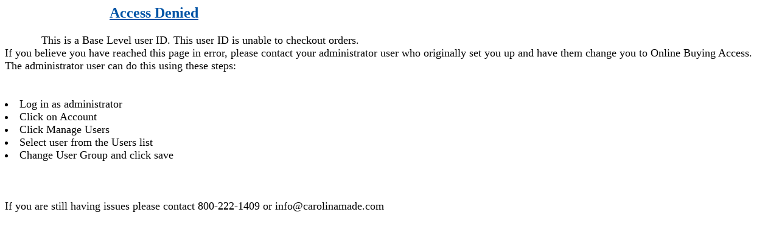

--- FILE ---
content_type: text/html;charset=UTF-8
request_url: https://www.carolinamade.com/cgi-bin/live/wam_tmpl/image_library.p?site=CMD&layout=Base_b2b&page=image_library&action=getHTML&product=d3282
body_size: -534
content:
<html><head><title>Access Denied</title></head><body class="accessDenied">&nbsp; &nbsp; &nbsp; &nbsp; &nbsp; &nbsp;&nbsp; &nbsp; &nbsp; &nbsp; &nbsp; &nbsp; &nbsp; &nbsp; &nbsp; &nbsp; &nbsp; 

&nbsp;&nbsp; &nbsp; &nbsp; &nbsp; &nbsp;<font size=5 color="#0054A6"><u><b>Access Denied</b></u></font><font size=4 

color=black><br><br>
&nbsp; &nbsp; &nbsp; &nbsp; &nbsp; &nbsp; This is a Base Level user ID. This user ID is unable to checkout orders.<br> If 

you believe you have reached this page in error, please contact your administrator user who originally set you up and have 

them change you to Online Buying Access.<br> The administrator user can do this using these steps:<br><br><br>

<li> Log in as administrator</li>
<li> Click on Account</li>
<li> Click Manage Users</li>
<li> Select user from the Users list</li>
<li> Change User Group and click save</li><br><br><br>

If you are still having issues please contact 800-222-1409 or info@carolinamade.com

</body></html>

<!-- Generated by Webspeed: http://www.webspeed.com/ -->
